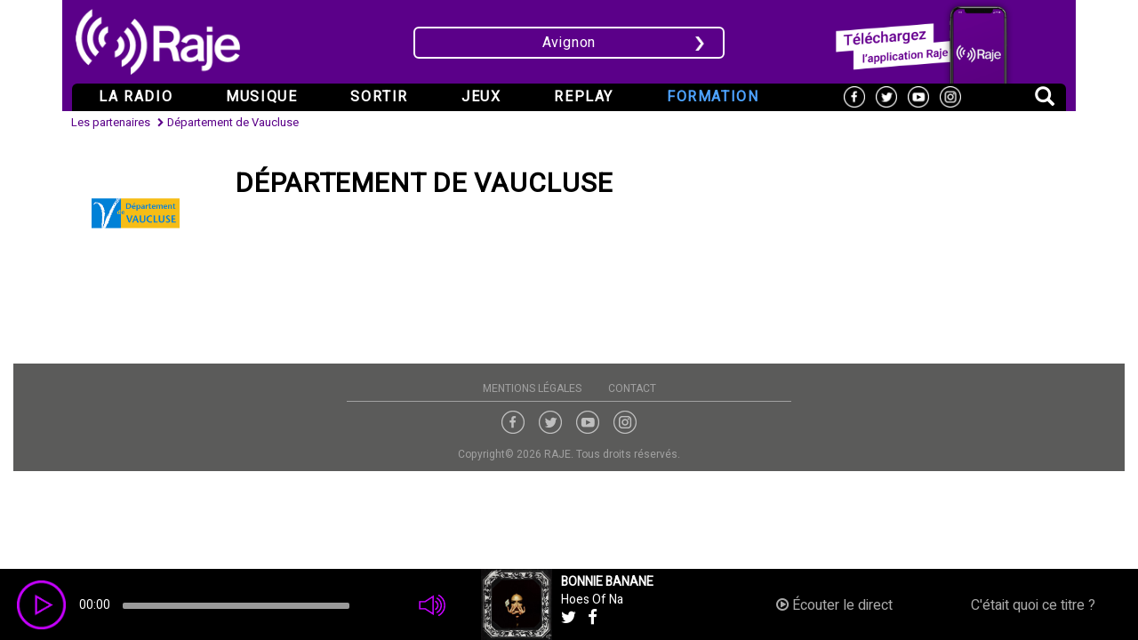

--- FILE ---
content_type: text/html; charset=UTF-8
request_url: https://raje.fr/partenaires/departement-de-vaucluse
body_size: 5409
content:
<!DOCTYPE html>
<html>
    <head>
    
    	
        <script>(function(i,s,o,g,r,a,m){i['GoogleAnalyticsObject']=r;i[r]=i[r]||function(){(i[r].q=i[r].q||[]).push(arguments)},i[r].l=1*new Date();a=s.createElement(o),m=s.getElementsByTagName(o)[0];a.async=1;a.src=g;m.parentNode.insertBefore(a,m)})(window,document,'script','//www.google-analytics.com/analytics.js','ga');ga('create','UA-1724397-20','auto');ga('send','pageview');</script>    	
        
    
        <meta charset="UTF-8"/>
        <title>Département de Vaucluse - Catégorie partenaires Institutionnels</title>
	        <meta charset="UTF-8"/>
    <meta name="viewport" content="width=device-width, initial-scale=1">
    <meta name="description" content=""/>
    <meta name="mymenu" content="grid"/>
    <link href="/css/bootstrap.min.css" rel="stylesheet" media="screen"/>
    <link href="/css/font-awesome.min.css" rel="stylesheet" media="screen"/>
    <link href="https://ajax.googleapis.com/ajax/libs/jqueryui/1.12.1/themes/smoothness/jquery-ui.min.css" rel="stylesheet" media="screen"/>
    <link href="/css/utils.css?v=20200611b" rel="stylesheet" media="screen"/>
    <link rel="stylesheet" href="https://cdnjs.cloudflare.com/ajax/libs/bootstrap-select/1.12.2/css/bootstrap-select.min.css">
    <link href="/css/player.css?v=20200611b" rel="stylesheet" media="screen"/>
    <link href="https://cdnjs.cloudflare.com/ajax/libs/animate.css/3.5.2/animate.min.css" rel="stylesheet" media="screen"/>
    <link href="/css/style.css?v=20200611b" rel="stylesheet" media="screen"/>
    <link href="/css/custom.css?v=20260122182531" rel="stylesheet" media="screen"/>
    
    
    <!--[if lt IE 9]>
    <script src="https://oss.maxcdn.com/libs/html5shiv/3.7.0/html5shiv.js"></script>
    <script src="https://oss.maxcdn.com/libs/respond.js/1.4.2/respond.min.js"></script>
    <![endif]-->   
    

    
	            <link rel="apple-touch-icon" sizes="180x180" href="/apple-touch-icon.png">
        <link rel="icon" type="image/png" sizes="32x32" href="/favicon-32x32.png">
        <link rel="icon" type="image/png" sizes="16x16" href="/favicon-16x16.png">
        <link rel="manifest" href="/manifest.json">
        <link rel="mask-icon" href="/safari-pinned-tab.svg" color="#5bbad5">
        <meta name="theme-color" content="#ffffff">
        <meta property="og:locale" content="fr_FR"/>
        <meta property="og:site_name" content="RAJE"/>
    </head>
    <body class="user">
        


	

	

	<div class="container-fluid pub-habillage-container">
        <div id="pub-habillage">
        	    	</div>
	
	<div id="container-pub-header">
    		<div class="container">
	
		
    		<div class="row">
    	    
        		        		
        		    			
    		</div>
    		
    	
    	</div>
        </div>
    
	<div id="nav" class="container">

	
		<header class="clear">
			
    			<nav class="navbar" role="navigation">
        			<div class="navbar-container">
        			
        			
        				<div class="navbar-header">		
        				
        					<div class="col-md-4 col-sm-4 logo-container">
            					<a href="/" title="Accueil RAJE">
            						<img src="/img/raje-logo.png" alt="Logo RAJE" class="responsive"/>
            					</a>
        					</div>	
        					
        					<div class="col-md-4 col-sm-4 txt-center">
            					<a href="#" class="toggle-locale">
                                         	
                                    Avignon					
              					</a>
        					</div>	
        					
        					<div class="col-md-4 col-sm-4 txt-right hidden-xs">
        					
        						<a href="https://itunes.apple.com/fr/app/raje/id996875594?mt=8" target="_blank" title="Application RAJE" class="appli no-reload">
        							<img src="/img/application-raje2.png" alt="Application RAJE"/>
        						</a>
        						
        					</div>	
        					
        					<button type="button" class="navbar-toggle" data-toggle="collapse" data-target="#myNavbar">
                            	<span class="sr-only">Navigation</span> Menu <i class="fa fa-bars"></i>
        					</button>
        					
        					
        					<div class="locale-selector">
        					
        						<div class="carousel slide" id="carousel-locales">
        						
        							<div class="carousel-inner">
        					
                						                						
                							            									            									<div class="item active">
            								                						
                						
                          						<div class="col-sm-4 fh fh-custom relative">
                          							<div class="myitem" data-value="3">
                          								<img src="/img/ondes2.png" width="30" height="25" class="pad-right-5 hidden-xs"/>
                          							    Avignon
                          							</div>
                          						</div>
                      					                						
                							                						
                						
                          						<div class="col-sm-4 fh fh-custom relative">
                          							<div class="myitem" data-value="6">
                          								<img src="/img/ondes2.png" width="30" height="25" class="pad-right-5 hidden-xs"/>
                          							    Nîmes
                          							</div>
                          						</div>
                      					                      					
                      					</div>
                      					
                  					</div>
                  					
                  					        						
        						</div>
        						
        						
        						        						<a class="close no-reload" title="Fermer"></a>
        						
        					
        					</div>
        					
        					
                        </div>
        				
        				<div class="collapse navbar-collapse" id="myNavbar">
                  			<ul class="nav navbar-nav">
                  				
                    			<li class="dropdown dropdown-submenu grid">
                    				<a href="/grille" class="dropdown-toggle" data-toggle="dropdown">La radio</a>
                    				<ul class="dropdown-menu">
                    					<li>
                    						<a href="/grille">La grille</a>
                    					</li>
                    					<li>
                    						<a href="/programmes">Les émissions</a>
                    					</li>
                    					<li>
                    						<a href="/qui-sommes-nous">L'équipe</a>
                    					</li>
                    					<li>
                    						<a href="/partenaires">Les partenaires</a>
                    					</li>
                    				</ul>
                    			</li> 
                    			                			 
    
                    			<li class="dropdown dropdown-submenu discover">
                    				                    				<a href="/articles" class="dropdown-toggle" data-toggle="dropdown">Musique</a>
                    				<ul class="dropdown-menu">
                    					                        					<li>                					
                        						<a href="/articles/infos-musique">Infos musique</a>
                        					</li>
                        				                        					<li>                					
                        						<a href="/articles/son-du-jour">Son du jour</a>
                        					</li>
                        				                        					<li>                					
                        						<a href="/articles/album-de-la-semaine">Album de la semaine</a>
                        					</li>
                        				                        					<li>                					
                        						<a href="/articles/societe">Société</a>
                        					</li>
                        				                        					<li>                					
                        						<a href="/articles/theatre-cinema">Théâtre, Cinéma</a>
                        					</li>
                        				                        				                        				<li>
                        					<a href="/talents-raje">Talents RAJE</a>
                        				</li>
                    				</ul>
                    			</li>  			
                    			
                    			
                    			<li class="dropdown dropdown-submenu agenda">
                    				<a href="/sortir">Sortir</a>        				
                    			</li>  		
                    			
                    			<li class="dropdown dropdown-submenu games">
                    				<a href="/jeux">Jeux</a>                    				                  				
                    			</li>  	
                    			
                    			
                    			<li class="dropdown dropdown-submenu replay megamenu">
                    				<a href="/podcasts" class="dropdown-toggle" data-toggle="dropdown">Replay</a>
                    				<ul class="dropdown-menu multi-column columns-3">
                    					
                    					<div class="row mg-top-10 hidden-xs">
                    					
                    						<div class="col-md-10 col-md-offset-1 col-sm-12">
                    						
                    						                        						                        							
                    						                        						
                    							                                					<div class="col-sm-3 col-sm-offset-0 txt-left bold no-upper overflow-hidden">                            						
                                						<a class="main" href="/podcast/golden-years-speciale-galibot-interview-et-playlist">
                                							<img class="responsive" src="https://raje.fr/media/cache/thumb1/uploads/images/podcasts/6972176894a35_FOERSTER  (20).jpg"/>
                                							<div class="bg-purple clear inline-block pad-left-10 pad-right-20 pad-top-5 txt-12">ÉMISSIONS</div>
                            				          			<div class="clear mg-top-10 title">Golden Years Spéciale GALIBOT / Interview et playlist</div>
                                						</a>                            						
                                					</div>
                                					                            					                            					
                            					                            						<div class="col-sm-3  txt-left bold no-upper overflow-hidden">
                            							<a class="main" href="/podcast/48e-edition-des-hivernales-evenement-incontournable-de-lhiver-a-avignon">
                            								<img class="responsive" src="https://raje.fr/media/cache/thumb1/uploads/images/podcasts/696f4540ee9c2_maxresdefault.jpg"/>
                            								<div class="bg-purple clear inline-block pad-left-10 pad-right-20 pad-top-5 txt-12">INTERVIEWS</div>
                        				           			<div class="clear mg-top-10 title">48e édition des Hivernales, événement incontournable de l&#039;hiver à Avignon</div>
                            							</a>                            						
                            						</div>
                            						                            					                            					
                        						                            						<div class="col-sm-3  txt-left bold no-upper overflow-hidden">
                            							<a class="main" href="/podcast/panorama-2025-culture-musiques-actuelles-et-pouvoir-local">
                            								<img class="responsive" src="https://raje.fr/media/cache/thumb1/uploads/images/podcasts/6925afccd1c71_bandeau panorama.png"/>
                            								<div class="bg-purple clear inline-block pad-left-10 pad-right-20 pad-top-5 txt-12">CHRONIQUES</div>
                        				           			<div class="clear mg-top-10 title">PanoraMA 2025 - Culture, Musiques Actuelles et Pouvoir Local</div>
                            							</a>                            						
                            						</div>
                            						                            					                            					
                            					                            						<div class="col-sm-3  txt-left bold no-upper overflow-hidden">
                            							<a class="main" href="/podcast/le-festival-les-suds-a-arles-fete-ses-30-ans">
                            								<img class="responsive" src="https://raje.fr/media/cache/thumb1/uploads/images/podcasts/685819bf180b2_RAJE Les Suds Carré.jpeg"/>
                            								<div class="bg-purple clear inline-block pad-left-10 pad-right-20 pad-top-5 txt-12">ÉVÈNEMENTS</div>
                        				           			<div class="clear mg-top-10 title">Le festival Les Suds à Arles fête ses 30 ans</div>
                            							</a>                            						
                            						</div>
                        					                            					    
                        					</div>
                        					
                    					</div>
                    					
                    					<div class="row row2 hidden-xs">
                    					
                    						<div class="col-md-8 col-md-offset-2 col-sm-12">
                    						
                    						
                    							                    						                        							
                    						                            					
                            					                                					<div class="col-sm-3 col-sm-offset-0">
                                						<a href="/podcasts/emission" title="Podcasts Émissions">Émissions</a>
                                					</div>
                                					                            					                            					
                            					                                					<div class="col-sm-3 ">
                                						<a href="/podcasts/interview" title="Podcasts Interviews">Interviews</a>
                                					</div>
                                					                            					                            					
                            					                                					<div class="col-sm-3 ">
                                						<a href="/podcasts/chronique" title="Podcasts Chroniques">Chroniques</a>
                                					</div>
                                					                            					                            					
                        					                                    					<div class="col-sm-3 ">
                                						<a href="/podcasts/evenement" title="Podcasts Évènements">Évènements</a>
                                					</div>
                                					                            					                            					
                        					</div>
                    					</div>
                    					
                    					<li class="visible-xs">
                    						<a href="/podcasts/emission" title="Podcasts Émissions">Émissions</a>
                    					</li>
                    					<li class="visible-xs">
                    						<a href="/podcasts/interview" title="Podcasts Interviews">Interviews</a>
                    					</li>
                    					<li class="visible-xs">
                    						<a href="/podcasts/chronique" title="Podcasts Chroniques">Chroniques</a>
                    					</li>
                    					<li class="visible-xs">
                    						<a href="/podcasts/evenement" title="Podcasts Évènements">Évènements</a>
                    					</li>
                        				
                    				</ul>
                    			</li>  		
                    			
                    				
                    			<li class="dropdown dropdown-submenu formation">
                    				<a href="/formations" class="dropdown-toggle" data-toggle="dropdown">Formation</a>
                    				<ul class="dropdown-menu">
                    					<li>
                    						<a href="/formations">Nos offres</a>
                    					</li>
                    					<li>
                    						<a href="/formations#realisations">Nos réalisations</a>
                    					</li>
                    					<li>
                    						<a href="/formations#formateurs">Les formateurs</a>
                    					</li>
                    					<li>
                    						<a href="/formations#contacts">Contact</a>
                    					</li>
                    				</ul>
                    			</li>
                    			
                    			
                    			<li class="appli-container">
                    				<a href="https://itunes.apple.com/fr/app/raje/id996875594?mt=8" target="_blank" title="Application RAJE" class="appli no-reload">
                    					Application RAJE
                    				</a>
                    			</li>
                    			
                    			
                    			<li class="small-social visible-xs clear">
                    				<ul class="social no-mg-left">
                    					<li>
                            				<a href="https://www.facebook.com/RAJEradio" target="_blank" class="no-reload" title="Page Facebook de RAJE">
                            					<img src="/img/facebook.png" alt="Logo Facebook"/>
                            				</a>
                            			</li>
                            			<li>
                            				<a href="https://twitter.com/RajeRadio" target="_blank" class="no-reload" title="Compte Twitter de RAJE">
        										<img src="/img/twitter.png" alt="Logo Twitter"/>
        									</a>
                            			</li>
                            			<li>
                            				<a href="https://www.youtube.com/channel/UC1HWibQ8Gm9ukX5r-JjlkZg" target="_blank" class="no-reload" title="Chaîne Youtube de RAJE">
                            					<img src="/img/youtube.png" alt="Logo YouTube"/>
                            				</a>
                            			</li>
                            			<li>
                            				<a href="https://www.instagram.com/rajeradio/" target="_blank" class="no-reload" title="Instagram de RAJE">
                            					<img src="/img/instagram.png" alt="Logo Instagram"/>
                            				</a>
                            			</li>                      			
                        			</ul>
                    			</li>
                    			
                    			
                    			
                    			<li class="small-social">
                    				<ul class="social">
                    					<li>
                            				<a href="https://www.facebook.com/RAJEradio" target="_blank" class="no-reload" title="Page Facebook de RAJE">
                            					<img src="/img/facebook.png" alt="Logo Facebook"/>
                            				</a>
                            			</li>
                            			<li>
                            				<a href="https://twitter.com/RajeRadio" target="_blank" class="no-reload" title="Compte Twitter de RAJE">
        										<img src="/img/twitter.png" alt="Logo Twitter"/>
        									</a>
                            			</li>
                            			<li>
                            				<a href="https://www.youtube.com/channel/UC1HWibQ8Gm9ukX5r-JjlkZg" target="_blank" class="no-reload" title="Chaîne Youtube de RAJE">
                            					<img src="/img/youtube.png" alt="Logo YouTube"/>
                            				</a>
                            			</li>     
                            			<li>
                            				<a href="https://www.instagram.com/rajeradio/" target="_blank" class="no-reload" title="Instagram de RAJE">
                            					<img src="/img/instagram.png" alt="Logo Instagram"/>
                            				</a>
                            			</li>               			
                        			</ul>
                    			</li>
                    			
                    			<li class="dropdown float-right search-container">
                    				<a href="#" class="dropdown-toggle toggle-search" data-toggle="dropdown"><i class="glyphicon glyphicon-search"></i></a>
                    				<ul class="dropdown-menu bg-black">
                                        <form class="form-inline search">
                             				<input autocomplete="off" placeholder="Rechercher..." name="q" type="text">
                             				<button type="submit" class="btn btn-default mg-top-0 mg-bottom-0"><i class="glyphicon glyphicon-search"></i></button>
                                        </form>
    								</ul>
                    			</li>
                    			
                    			<div class="small-logo">
                        			<a href="/">
										<img src="/img/ondes-raje3.png" class="responsive" alt="Ondes radio RAJE"/>
									</a>
                        		</div>
                    		</ul>
                    		
                    		                    	</div>
                    	            		
        			</div>
    			</nav>
			
			</header>
		</div>
	
		
	    

    <div id="main-content">
    
    	    
        
<div class="container">

	<ul class="ariane" itemscope itemtype="http://schema.org/BreadcrumbList"><li itemprop="itemListElement" itemscope itemtype="http://schema.org/ListItem"><a itemprop="item" href="/partenaires"><span itemprop="name">Les partenaires</span><meta itemprop="position" content="1"/></a></li><li itemprop="itemListElement" itemscope itemtype="http://schema.org/ListItem" class="active"><a itemprop="item" href="/partenaires/departement-de-vaucluse"><span itemprop="name">Département de Vaucluse</span><meta itemprop="position" content="2"/></a></li></ul>	

	<div class="row">
	
		<div class="col-sm-8">
		
			<div class="row">
			
				<div class="col-sm-3">
				
					<img src="https://raje.fr/media/cache/mycache/uploads/images/partenaires/613ba4a38f4ac_département vaucluse.png" class="responsive" alt="Département de Vaucluse"/>
				
				</div>
			
				
				<div class="col-sm-9">
				
					<h1 class="mg-bottom-10">Département de Vaucluse</h1>
					
				</div>
			
			</div>
		
			    			
    			
		</div>
	
	</div>
		
</div>

        
    </div>

	
    
        
    
<footer>

	
	<div class="row reorder">

    	 <div class="col-md-5 col-sm-6 reorder-col-1 no-pad-right">
        	 <audio id="main-player" preaload="metadata" controls volume="1">
        	  <source src="https://rajeavignon.ice.infomaniak.ch/rajeavignon-128.mp3" type="audio/mpeg">
        	  Il est temps d'utiliser <a href="https://www.mozilla.org/fr/firefox/" class="no-reload" target="_blank" title="Télécharger Firefox" rel="nofollow">un navigateur web plus récent</a>.
        	</audio>
    	</div>
    	
    	<div class="col-md-3 col-sm-6 reorder-col-2 no-pad-left no-pad-right pad-xs-lr-15">    		
    	    <div class="covers">
    	    	<div class="others"></div>
    	    	<div class="current"></div>    	    
    	    </div>
    	</div>
    	
    	<div class="col-md-2 col-sm-4 col-xs-6 reorder-col-3 col-live">
    		<div class="live">
    			<a href="#" data-url="https://rajeavignon.ice.infomaniak.ch/rajeavignon-128.mp3" data-target="main-player" data-context="live"><i class="fa fa-play-circle-o"></i> Écouter le direct</a>
    		</div>
    	</div>
    	
    	<div class="col-md-2 col-sm-4 col-xs-6 reorder-col-4">
    		<div class="history">
    			<a href="/cetait-quoi-ce-titre">C'était quoi ce titre ?</a> 
    		</div>		
    	</div>
    	
    	
	</div>
</footer>

<div id="bottom">
	<div class="clear related">
		<ul class="no-pad-left">
			<li>
				<a href="/mentions-legales" class="upper">Mentions légales</a>
			</li>
						<li>
				<a href="/contact" class="upper">Contact</a>
			</li>
		</ul>
	</div>
	
	<hr/>
	
	<div class="clear txt-center">
		<ul class="social no-pad-left">
			<li>
				<a href="https://www.facebook.com/RAJEradio" target="_blank" class="no-reload" title="Page Facebook de RAJE">
					<img src="/img/facebook.png" width="26" height="26" alt="Logo Facebook"/>
				</a>
			</li>
			<li>
				<a href="https://twitter.com/RajeRadio" target="_blank" class="no-reload" title="Compte Twitter de RAJE">
					<img src="/img/twitter.png" width="26" height="26" alt="Logo Twitter"/>
				</a>
			</li>
			<li>
				<a href="https://www.youtube.com/channel/UC1HWibQ8Gm9ukX5r-JjlkZg" target="_blank" class="no-reload" title="Chaîne Youtube de RAJE">
					<img src="/img/youtube.png" width="26" height="26" alt="Logo YouTube"/>
				</a>
			</li>	
			<li>
				<a href="https://www.instagram.com/rajeradio/" target="_blank" class="no-reload" title="Intagram de RAJE">
					<img src="/img/instagram.png" width="26" height="26" alt="Logo Instagram"/>
				</a>
			</li>		
		</ul>
		</div>
	
	<div class="clear txt-center">
	
				<span class="block clear pad-bottom-10">Copyright&copy; 2026 RAJE. Tous droits réservés.</span>
	
	</div>
</div>

    
    
    	
    <div id="modal-empty" class="modal fade">
	<div class="modal-dialog">
    	<div class="modal-content">
			<div class="modal-body wj-modal-body wj-clear">
    			<button type="button" class="close" data-dismiss="modal">&times;</button>
    			<span class="message"></span>    			
			</div>
    	</div>
    </div>
</div>
    
    <script src="https://ajax.googleapis.com/ajax/libs/jquery/1.11.0/jquery.min.js"></script>
    <script src="https://ajax.googleapis.com/ajax/libs/jqueryui/1.12.1/jquery-ui.min.js"></script>
    <script src="/js/jquery.ui.datepicker-fr.js"></script>
    <script src="/js/bootstrap.min.js"></script>
    <script src="/bundles/fosjsrouting/js/router.js.pagespeed.jm.pRppaN6_Fr.js"></script>
	<script src="/js/routing?callback=fos.Router.setData"></script>
	<script src="https://cdnjs.cloudflare.com/ajax/libs/bootstrap-select/1.12.2/js/bootstrap-select.min.js"></script>
	<script src="/js/scrolla.jquery.js"></script>    
	<script src="/js/audioplayer.min.js"></script>
    <script src="/js/script.js?v=20200611b"></script>
    
		
	<script>$(function(){$('.animate').scrolla();$('.toggle-locale').click(function(){$('.locale-selector').toggleClass('active');});$('.locale-selector .close').click(function(){$('.locale-selector').toggleClass('active');});$('#carousel-locales').carousel({interval:false});currentUrl=window.location.href;if(currentUrl.indexOf('?play')!=-1)$('.audioplayer-playpause a').trigger('click')});</script>
                
        <script type="text/javascript" src="//s7.addthis.com/js/300/addthis_widget.js?#pubid=ra-59a98fd4fea82ca7&async=1"></script>
       	<script>var addthis_share={url_transforms:{shorten:{twitter:'bitly'}},shorteners:{bitly:{}}};window.fbAsyncInit=function(){FB.init({appId:'286183411875582',xfbml:true,version:'v2.10'});FB.AppEvents.logPageView();};(function(d,s,id){var js,fjs=d.getElementsByTagName(s)[0];if(d.getElementById(id)){return;}js=d.createElement(s);js.id=id;js.src="//connect.facebook.net/fr_FR/sdk.js";fjs.parentNode.insertBefore(js,fjs);}(document,'script','facebook-jssdk'));</script>
    </body>
</html>


--- FILE ---
content_type: text/html; charset=UTF-8
request_url: https://raje.fr/refresh_covers?force=1
body_size: 600
content:
<div class="covers-others">
	        <div class="last">
        	<span class="pad-left-10">A l'instant</span><br/>
        	<img src="https://is1-ssl.mzstatic.com/image/thumb/Music122/v4/96/7f/e3/967fe339-ade6-2710-e0a1-ea275ef02a4c/196589306791.jpg/256x256bb.jpg" alt="ROSALÍA &amp; YAHRITZA Y SU ESENCIA - LA PERLA" class="hidden-xs"/>
        	<b>ROSALÍA &amp; YAHRITZA Y SU ESENCIA</b><br class="hidden-xs"/><span class="visible-xs">&nbsp;-&nbsp;</span>
            LA PERLA        
        </div>
        
        <div class="clear sep"></div>
        
            <div class="next">
        	<span class="pad-left-10">A suivre</span><br/>
        	<img src="/img/ondes-raje.png" alt="JOSE FELICIANO - I can&#039;t get no satisfaction (The Rolling Stones)" class="hidden-xs"/>
        	<b>JOSE FELICIANO</b><br class="hidden-xs"/><span class="visible-xs">&nbsp;-&nbsp;</span>
        	I can&#039;t get no satisfaction (The Rolling Stones)
        </div>
        
        <div class="clear sep"></div>
	</div>

<div class="covers-current">
	    	<img src="https://is1-ssl.mzstatic.com/image/thumb/Music221/v4/af/23/88/af23882f-5afa-81b9-0478-31cb7407340f/3663729292797_cover.jpg/256x256bb.jpg" class="hidden-xs"/>
    	<div class="pad-top-5">
            <b>BONNIE BANANE</b><br class="hidden-xs"/><span class="visible-xs">&nbsp;-&nbsp;</span>
        	Hoes Of Na
        	<br class="hidden-xs"/><span class="visible-xs">&nbsp;&nbsp;</span>
        	<a href="#" class="no-reload share-playing share-playing-twitter" title="Partager ce titre sur Twitter" data-artist="BONNIE BANANE" data-title="Hoes Of Na">
        		<i class="fa fa-twitter fa-lg"></i>
        	</a>
        	<a href="#" class="no-reload share-playing share-playing-facebook" title="Partager ce titre sur Facebook" data-artist="BONNIE BANANE" data-title="Hoes Of Na">
        		<i class="fa fa-facebook fa-lg"></i>
        	</a>
        </div>
	</div>



--- FILE ---
content_type: text/css
request_url: https://raje.fr/css/utils.css?v=20200611b
body_size: 2419
content:
/* UTILS */
.clear{clear:both}
.relative{position:relative}
.txt-left{text-align:left !important}
.txt-center{text-align:center !important}
.txt-right{text-align:right !important}
.txt-justify{text-align:justify !important}
.txt-shadow{text-shadow: 1px 1px #666666}
.txt-shadow .fa{text-shadow:none}
.txt-sm{font-size:0.9em}
.upper{text-transform:uppercase !important}
.no-upper{text-transform:none !important}
.no-pad{padding:0 !important}
.no-pad-left{padding-left:0 !important}
.no-pad-right{padding-right:0 !important}
.no-mg{margin:0 !important}
.no-mg-top{margin-top:0 !important}
.no-mg-bottom{margin-bottom:0 !important}
.no-mg-left{margin-left:0 !important}
.no-mg-right{margin-right:0 !important}
.float-left{float:left !important}
.float-right{float:right !important}
.float-none{float:none !important}
.pad-top-5{padding-top:5px !important}
.pad-top-10{padding-top:10px !important}
.pad-top-20{padding-top:20px !important}
.pad-top-30{padding-top:30px !important}
.pad-top-60{padding-top:60px !important}
.pad-top-80{padding-top:80px !important}
.pad-bottom-5{padding-bottom:5px !important}
.pad-bottom-10{padding-bottom:10px !important}
.pad-bottom-20{padding-bottom:20px !important}
.pad-bottom-30{padding-bottom:30px !important}
.pad-left-5{padding-left:5px !important}
.pad-left-8{padding-left:8px !important}
.pad-left-10{padding-left:10px !important}
.pad-left-15{padding-left:15px !important}
.pad-left-25{padding-left:25px !important}
.pad-right-5{padding-right:5px !important}
.pad-right-8{padding-right:8px !important}
.pad-right-10{padding-right:10px !important}
.pad-right-15{padding-right:15px !important}
.pad-right-20{padding-right:20px !important}
.pad-right-25{padding-right:25px !important}
.pad-xs-lr-15
.mg-top-3{margin-top:3px !important}
.mg-top-6{margin-top:6px !important}
.mg-top-10{margin-top:10px !important}
.mg-top-15{margin-top:15px !important}
.mg-top-20{margin-top:20px !important}
.mg-top-25{margin-top:25px !important}
.mg-top-30{margin-top:30px !important}
.mg-top-40{margin-top:40px !important}
.mg-top-50{margin-top:50px !important}
.mg-top-60{margin-top:60px !important}
.mg-top-80{margin-top:80px !important}
.mg-left-15{margin-left:15px !important}
.mg-left-20{margin-left:20px !important}
.mg-right-10{margin-right:10px !important}
.mg-right-15{margin-right:15px !important}
.mg-bottom-3{margin-bottom:3px !important}
.mg-bottom-5{margin-bottom:5px !important}
.mg-bottom-6{margin-bottom:6px !important}
.mg-bottom-10{margin-bottom:10px !important}
.mg-bottom-15{margin-bottom:15px !important}
.mg-bottom-20{margin-bottom:20px !important}
.mg-bottom-30{margin-bottom:30px !important}
.mg-bottom-50{margin-bottom:50px !important}
@media screen and (max-width:767px){.pad-xs-lr-15{padding-left:15px!important;padding-right:15px!important}}
.half-width{float:left;width:50%}
.third-width{float:left;width:33%;margin-bottom:20px}
.bg-trans{background:transparent !important}
.pos-rel{position:relative}
.pos-abs{position:absolute}
.txt-12{font-size:12px}
.txt-13{font-size:13px}
.txt-14{font-size:14px !important}
.txt-15{font-size:15px}
.txt-16{font-size:16px !important}
.txt-18{font-size:18px}
.txt-19{font-size:19px}
.txt-20{font-size:20px}
.txt-22{font-size:22px}
.txt-24{font-size:24px}
.txt-26{font-size:26px}
.txt-30{font-size:30px}
.txt-40{font-size:40px}
.line-h-20{line-height:20px !important}
.block{display:block}
.inline-block{display:inline-block !important}
.table-cell{display:table-cell !important}
.fifth{width:20%;float:left}
@media screen and (max-width:600px){.fifth{width:33%}}
@media screen and (max-width:400px){.fifth{width:100%}}
.seventh{width:14%;float:left}
@media screen and (max-width:992px){.seventh{width:33%}}
@media screen and (max-width:600px){.seventh{width:33%}}
@media screen and (max-width:400px){.seventh{width:50%}}
.regular{font-weight:400}
.medium{font-weight:500}
.semi-bold{font-weight:600}
.bold{font-weight:700}
.smaller{font-size:12px}
.bigger{font-size:1.2em}
.btn-sm i{color:#FFF;position:absolute;right:5px;top:9px;font-weight:normal}
a.under{text-decoration:underline !important}
a.under_hover:hover{text-decoration:underline !important}
.no_under_hover:hover{text-decoration:none !important}
.no-under{text-decoration:none !important}
.border{border-width:1px;border-style:solid}
.border-white{border: 1px solid #FFFFFF !important}
.no-border{border:0 !important}
.bg-white{background:#FFFFFF !important}
.bg-black{background:#000000 !important}
.no-bg{background:transparent !important}
.no-radius{border-radius:0 !important}
.fw{width:100% !important}
.fh{height:100% !important}
@media screen and (max-width:767px){
	.fh-custom{height:30px !important}
}
.no-shadow{-webkit-box-shadow:none !important;box-shadow:none !important}
.fixed{position:fixed}
.h-auto{height:auto !important}
.rounded{border-radius:4px}
.rounded-lg{border-radius:8px}
.overflow-hidden{overflow:hidden}
.v-middle{vertical-align:middle!important}
.no-letter-sp{letter-spacing:0 !important}
.letter-sp-xs{letter-spacing:0.05em}
img-container.height-medium{height:150px}
@media screen and (min-width:768px) and (max-width:992px) {
	img-container.height-medium{height:120px}
}


.border:hover{text-decoration:none}
.border-white:hover{background:#FFFFFF;color:#000000}

img.responsive{max-width:100%}


.fa.circled{width:30px;height:30px;border:1px solid #000;border-radius:50%}


/* reverse captcha */
.form-control.rc, .form-group.rc{display:none !important}


.alert{position:absolute;width:100%;z-index:99;background:rgba(0,0,0,0.5);color:#FFF;margin-bottom:10px;border-radius:0;text-align:center;font-size:16px}
.alert a{text-decoration:underline;color:#FFF}
.alert a[data-dismiss="alert"]{text-decoration:none}
.alert-error{background:rgba(185, 61, 46, 0.9)}
.alert-success{background:rgba(83, 135, 51, 0.8)}
.alert-close{font-size:20px}

/* TRICK FOR COLS SAME HEIGHT */

@media only screen and (min-width : 768px) {
  .is-table-row {
    display: table;
  }
  .is-table-row [class*="col-"] {
    float: none;
    display: table-cell;
    vertical-align: top;
  }
}

.is-table-row .box {
  background: none;
  /*position: static;*/
}

/* END TRICK FORM COLS SAME HEIGHT */



/* TRICK FOR 5 COLS IN A ROW */

.col-xs-5ths,
.col-sm-5ths,
.col-md-5ths,
.col-lg-5ths {
    position: relative;
    min-height: 1px;
    padding-right: 15px;
    padding-left: 15px;
}

.col-xs-5ths {
    width: 20%;
    float: left;
}

@media (min-width: 768px) {
    .col-sm-5ths {
        width: 20%;
        float: left;
    }
}

@media (min-width: 992px) {
    .col-md-5ths {
        width: 20%;
        float: left;
    }
}

@media (min-width: 1200px) {
    .col-lg-5ths {
        width: 20%;
        float: left;
    }
}

/* END TRICK FOR 5 COLS IN A ROW */


/* TRICK FOR 7 COLS IN A ROW */

.col-xs-7ths,
.col-sm-7ths,
.col-md-7ths,
.col-lg-7ths {
    position: relative;
    min-height: 1px;
    padding-right: 15px;
    padding-left: 15px;
}

.col-xs-7ths {
    width: 14%;
    float: left;
}

@media (min-width: 768px) {
    .col-sm-7ths {
        width: 14%;
        float: left;
    }
}

@media (min-width: 992px) {
    .col-md-7ths {
        width: 20%;
        float: left;
    }
}

@media (min-width: 1200px) {
    .col-lg-7ths {
        width: 20%;
        float: left;
    }
}

/* END TRICK FOR 7 COLS IN A ROW */


.pac-logo::after{background:none!important;height:0}


.withTxtHover{position:relative}
.withTxtHover .txtHover{position:absolute;width:100%;height:100%;bottom:0;left:0;display:none;text-align:center;overflow:hidden}

.withTxtHover img{
	opacity: 1;
	
-webkit-transition: opacity .1s ease-in-out;
  -moz-transition: opacity .1s ease-in-out;
  -ms-transition: opacity .1s ease-in-out;
  -o-transition: opacity .1s ease-in-out;
  transition: opacity .1s ease-in-out;
  
  -webkit-filter: blur(0px); -moz-filter: blur(0px);
-o-filter: blur(0px); -ms-filter: blur(0px); 
filter: url(#blur); filter: blur(0px);  filter:progid:DXImageTransform.Microsoft.Blur(PixelRadius='0');
  
  -webkit-transition: .1s -webkit-filter linear;
-moz-transition: .1s -moz-filter linear;
-o-transition: .1s -o-filter linear;
transition: .1s filter linear;
  
  }
.withTxtHover:hover img{filter: blur(2px);-webkit-filter: blur(2px);opacity:0.7}

.withTxtHover:hover .txtHover{display:block;}




.withTxtIncluded{position:relative}
.withTxtIncluded .txtIncluded{position:absolute;width:100%;height:100%;bottom:0;left:0;text-align:left;overflow:hidden;color:#FFFFFF}
.withTxtIncluded .txtIncluded h2,.withTxtIncluded .txtIncluded .location{font-size:15px;text-align:left;margin-bottom:0}
.withTxtIncluded .txtIncluded .article-title{font-size:40px;line-height:50px;color:inherit;text-align:left;font-weight:600;font-family:'Heebo',sans-serif}
.withTxtIncluded .txtIncluded .date{text-align:left;font-size:12px;font-weight:600;font-family:'Heebo',sans-serif}

.item.article.highlight .withTxtIncluded .txtIncluded h2{margin-top:0;margin-bottom:5px;letter-spacing:.05em}

/*.withTxtIncluded img{
	filter: brightness(40%) contrast(60%);
	-webkit-filter: brightness(40%) contrast(60%);
}*/

.withTxtIncluded.with-full-bg-purple img{
	filter: grayscale(100%);
	-webkit-filter: grayscale(100%);
}





/* CENTER VERTICALLY TEXT IN DIV */
.centered-content-container{position:absolute;height:100%;width:100%;display:table}
.centered-content-container .content{display:table-cell;vertical-align:middle;text-align:center}



/* REORDER COLUMNS */
@media (max-width: 768px) {
  .row.reorder {
    display: flex;
    display: -ms-flex;
    flex-direction: column;
  }
  .row.reorder .reorder-col-1{order:2}
  .row.reorder .reorder-col-2{order:1}
  .row.reorder .reorder-col-3{order:3}
  .row.reorder .reorder-col-4{order:4}
}


/* SVG FILTERS */
.defs-only{position:absolute;height:0;width:0;overflow:none;left:-100%}


.col-sm-offset-1-5{margin-left:12.5%}
.col-sm-offset-4-5{margin-left:38%}

--- FILE ---
content_type: text/css
request_url: https://raje.fr/css/player.css?v=20200611b
body_size: 1111
content:
/* PLAYER */

.audioplayer{height:4.5em;color:#fff;text-shadow:1px 1px 0 #000;position:relative;z-index:1;background:#000000}
/* mini mode (fallback) */
.audioplayer-mini{width:2.5em;margin:0 auto}
.audioplayer > div{position:absolute}
/* play/pause button */
.audioplayer-playpause{width:4.5em;height:100%;ext-align:left;cursor:pointer;z-index:2;top:0;left:0}
.audioplayer-mini .audioplayer-playpause{width:100%}
.audioplayer-playpause a{display:block}
.audioplayer-stopped .audioplayer-playpause a,.audioplayer-playing .audioplayer-playpause a{width:55px;height:55px;content:'';position:relative;top:3px;left:6px}
.audioplayer-stopped .audioplayer-playpause a::after{content:"";display:inline-block;width:100%;height:100%;position:absolute;top:0;left:0;background:url('/img/play5.png') no-repeat;background-size:contain}
.audioplayer-stopped .audioplayer-playpause a:hover::after{background-image:url('/img/play6.png')}
.audioplayer-playing .audioplayer-playpause a::after{content:"";display:inline-block;width:100%;height:100%;position:absolute;background-image:url('/img/pause2.png');background-size:contain}
/* timers */
.audioplayer-time{width:4.375em;height:100%;line-height:4.375em;text-align:center;z-index:2;top:0}
.audioplayer-time-current{left:4.5em}
.audioplayer-time-duration{right:4.5em;display:none}
.audioplayer-novolume .audioplayer-time-duration{border-right:0;right:0}
/* progress bar of loaded/played */
.audioplayer-bar{height:0.475em;background-color:#999999;cursor:pointer;z-index:1;top:50%;right:8.875em;left:8.875em;margin-top:-0.238em;border-radius:2px}
.audioplayer-novolume .audioplayer-bar{right:4.375em}
.audioplayer-bar div{width:0;height:100%;position:absolute;left:0;top:0}
.audioplayer-bar-loaded{background-color:#333;z-index:1}
.audioplayer-bar-played{background:#FFFFFF;z-index:2}
/* volume button */
.audioplayer-volume{width:4.5em;height:100%;text-align:left;cursor:pointer;z-index:2;top:0;right:0}
.audioplayer-volume-button{width:100%;height:100%}
.audioplayer-volume-button a{width:100%;height:100%;display:block;position:relative;z-index:1;top:0;left:0}
.audioplayer-volume-button a::after{content:"";display:inline-block;width:30px;height:30px;position:absolute;top:16px;left:16px;background:url('/img/volume2-muted.png') no-repeat;background-size:contain}
.audioplayer:not(.audioplayer-muted) .audioplayer-volume-button a:after{content:"";background:url('/img/volume2.png') no-repeat;background-size:contain}
/* volume dropdown */
.audioplayer-volume-adjust{height:6.25em;cursor:default;position:absolute;left:0;right:-1px;top:-9999px;background:#333}
.audioplayer-volume:not(:hover) .audioplayer-volume-adjust{opacity:0}
.audioplayer-volume:hover .audioplayer-volume-adjust{top:auto;bottom:100%}
.audioplayer-volume-adjust > div{width:20%;height:80%;background-color:#999999;cursor:pointer;position:relative;z-index:1;margin:30% auto 0}
.audioplayer-volume-adjust div div{width:100%;height:100%;position:absolute;bottom:0;left:0;background:#FFFFFF}
.audioplayer-novolume .audioplayer-volume{display:none}
/* CSS3 decorations */
.audioplayer-volume-adjust{-webkit-box-shadow:-2px -2px 2px rgba( 0, 0, 0, .15 ), 2px -2px 2px rgba( 0, 0, 0, .15 );-moz-box-shadow:-2px -2px 2px rgba( 0, 0, 0, .15 ), 2px -2px 2px rgba( 0, 0, 0, .15 );box-shadow:-2px -2px 2px rgba( 0, 0, 0, .15 ), 2px -2px 2px rgba( 0, 0, 0, .15 )}
.audioplayer-volume-adjust > div{-webkit-box-shadow:-1px -1px 0 rgba( 0, 0, 0, .5 ), 1px 1px 0 rgba( 255, 255, 255, .1 );-moz-box-shadow:-1px -1px 0 rgba( 0, 0, 0, .5 ), 1px 1px 0 rgba( 255, 255, 255, .1 );box-shadow:-1px -1px 0 rgba( 0, 0, 0, .5 ), 1px 1px 0 rgba( 255, 255, 255, .1 )}
.audioplayer-volume-adjust div div,.audioplayer-bar.active .audioplayer-bar-played{-webkit-box-shadow:inset 0 0 5px rgba( 255, 255, 255, .5 );-moz-box-shadow:inset 0 0 5px rgba( 255, 255, 255, .5 );box-shadow:inset 0 0 5px rgba( 255, 255, 255, .5 )}
.audioplayer,.audioplayer-volume-adjust{background:#000000}
.audioplayer-bar .audioplayer-bar-played{background:#333333}
.audioplayer-bar.active .audioplayer-bar-played{background:-webkit-gradient( linear, left top, right top, from( #FFFFFF ), to( #C600FF ) );background:-webkit-linear-gradient( left, #FFFFFF, #C600FF );background:-moz-linear-gradient( left, #FFFFFF, #C600FF );background:-ms-radial-gradient( left, #FFFFFF, #C600FF );background:-o-linear-gradient( left, #FFFFFF, #C600FF );background:linear-gradient( to right, #FFFFFF, #C600FF )}
.audioplayer-volume-adjust div div{background:-webkit-gradient( linear, left bottom, left top, from( #FFFFFF ), to( #C600FF ) );background:-webkit-linear-gradient( bottom, #FFFFFF, #C600FF );background:-moz-linear-gradient( bottom, #FFFFFF, #C600FF );background:-ms-radial-gradient( bottom, #FFFFFF, #C600FF );background:-o-linear-gradient( bottom, #FFFFFF, #C600FF );background:linear-gradient( to top, #FFFFFF, #C600FF )}
.audioplayer-volume-adjust div{-webkit-border-radius:4px;-moz-border-radius:4px;border-radius:4px}
.audioplayer{-webkit-border-radius:2px;-moz-border-radius:2px;border-radius:2px}
.audioplayer-volume-adjust{-webkit-border-top-left-radius:2px;-webkit-border-top-right-radius:2px;-moz-border-radius-topleft:2px;-moz-border-radius-topright:2px;border-top-left-radius:2px;border-top-right-radius:2px}
.audioplayer *,.audioplayer *:before,.audioplayer *:after{-webkit-transition:color .25s ease, background-color .25s ease, opacity .5s ease;-moz-transition:color .25s ease, background-color .25s ease, opacity .5s ease;-ms-transition:color .25s ease, background-color .25s ease, opacity .5s ease;-o-transition:color .25s ease, background-color .25s ease, opacity .5s ease;transition:color .25s ease, background-color .25s ease, opacity .5s ease}


--- FILE ---
content_type: text/plain
request_url: https://www.google-analytics.com/j/collect?v=1&_v=j102&a=2029742513&t=pageview&_s=1&dl=https%3A%2F%2Fraje.fr%2Fpartenaires%2Fdepartement-de-vaucluse&ul=en-us%40posix&dt=D%C3%A9partement%20de%20Vaucluse%20-%20Cat%C3%A9gorie%20partenaires%20Institutionnels&sr=1280x720&vp=1280x720&_u=IEBAAEABAAAAACAAI~&jid=1143166424&gjid=1542066638&cid=2022473556.1769102732&tid=UA-1724397-20&_gid=1487268824.1769102732&_r=1&_slc=1&z=229531167
body_size: -448
content:
2,cG-FLLPJDNVM9

--- FILE ---
content_type: application/javascript
request_url: https://raje.fr/js/script.js?v=20200611b
body_size: 5570
content:
$(function() {
	
	$( 'audio#main-player' ).audioPlayer({
		classPrefix: 'audioplayer',
		strPlay: '',
		strPause: '',
		strVolume: ''
	});	
	
	$(document).on('click', 'a', function(e) {
		
		if( $(this).hasClass('ui-datepicker-prev') || $(this).hasClass('ui-datepicker-next')
			|| $(this).hasClass('sf-dump-ref') || $(this).hasClass('no-reload')
			|| $(this).hasClass('carousel-control') ) 
			return true;
		
		// Selectpicker
		if($(this).parents('.bootstrap-select').length)
			return true;
		
		// Link in text created in admin
		if($(this).parents('.admin-txt').length)
			return true;	
		
		// Social share
		if($(this).parents('.at-share-btn-elements').length)
			return true;
				
		// Alert flash
		if($(this).attr('data-dismiss') == 'alert')
			return true;
		
		if($(this).data('target') == 'main-player') {
			e.preventDefault();
			updatePodcast($(this))
			return false;
		}
		
		var href = $(this).attr('href');
		
		if(href == '#') return false;
		if(href.indexOf('mailto:') > -1 || href.indexOf('tel:') > -1) return true;
				
		if (typeof (history.pushState) != "undefined") {
		
			e.preventDefault();
			
			$('div#main-content').html('<div class="container pending main"><img src="/img/raje-black.png" /></div>');
			$('#bottom').hide();
			
			$.ajax({ 
				type: "GET",   
		         url: href,   
		         async: true,
		         success : function(text) {
		             response = text;
		             
		             var content = $(response).filter('#main-content').html();
		             var title = $(response).filter('title').text();
		             var mymenu = $(response).filter('meta[name=mymenu]').attr('content');
		             		             
		             $('div#main-content').html(content);		             
		             
		             $('#container-pub-header').html('');
		             
		             if($(response).filter('#body_habillage').text().length) {
		            	 $('body').css('background-image', $.trim($(response).filter('#body_habillage').text()))
		            	 $('body').attr('data-pub', 1)
		            	 if($('.pub-habillage-header').length) $('.pub-habillage-header').removeClass('inactive')
		            	 if($('.pub-habillage-left').length) $('.pub-habillage-left').removeClass('inactive')
		            	 if($('.pub-habillage-right').length) $('.pub-habillage-right').removeClass('inactive')
		            	 $('#pub-habillage').html($(response).filter('#pub-habillage').html());
		             }
		             else {
		            	 $('body').css('background-image', '')
		            	 $('body').attr('data-pub', 0)
		            	 if($('.pub-habillage-header').length) $('.pub-habillage-header').addClass('inactive')
		            	 if($('.pub-habillage-left').length) $('.pub-habillage-left').addClass('inactive')
		            	 if($('.pub-habillage-right').length) $('.pub-habillage-right').addClass('inactive')
		            	 $('#pub-habillage').html('');
		             }
		            	 
		             if($('#container-pub-header').length)
		            	 $('#container-pub-header').html($(response).filter('#container-pub-header').html());
		             
		             $('#bottom').show();
		             $('header .nav li').removeClass('active');
		             
		             ga('send', 'pageview', href);
		             		             
		             if(mymenu.length)
		            	 $('header .nav li.'+mymenu).addClass('active');
		             
		             if($('div#main-content').has(".addthis_inline_share_toolbox").length) {		            	 		            	 
			             addthis.init();
			             addthis.toolbox('.addthis_inline_share_toolbox');
			             try {
			            	 addthis.layers.refresh();
			             }
			             catch(error){}
		             }
		             
		             if($('div#main-content').has(".addthis_relatedposts_inline").length) {		            	 		            	 
			             addthis.init();
			             addthis.toolbox('.addthis_relatedposts_inline');
			             addthis.layers.refresh();
		             }
		             
		             // Go to anchor if needed
		             var posHash = href.indexOf('#');
		             if(posHash > -1) {
		             	var hash = href.substring(posHash);
		             	$('html, body').animate({
		                    scrollTop: $(hash).offset().top
		                }, 200);
		             }
		             
		             //window.history.pushState("object or string", "Title", href);
		             //window.history.pushState(null, null, href);
		             
		             
		             var obj = { Page: 'page', Url: href };
		            		             
		             history.pushState(obj, obj.Page, obj.Url);
		             document.title = title;
		             
		             //facebook comments
		             var isFacebook = $('div#main-content').find('.fb-comments');
		             
		             $('.animate').scrolla({'mobile':true, 'once':true}); 
		 			
		                          
		             if(isFacebook.length) {
		            	 var scriptText = 'FB.XFBML.parse();';
		                 var scriptNode = document.createElement('script');
		                 scriptNode.appendChild(document.createTextNode(scriptText));
		                 $('div#main-content').append(scriptNode); 
		                 FB.XFBML.parse();
		             }
		             
		             $('.selectPicker').selectpicker('refresh');
		            
		         },
		         error : function() {
		        	 
		        	 $.ajax({ 
		 				type: "GET",   
		 		         url: Routing.generate('error500'),   
		 		         async: false,
		 		         success : function(text) {
		 		             response = text;
		 		             
		 		             var content = $(response).filter('#main-content').html();
		 		             var title = $(response).filter('title').text();
		 		             
		 		             $('div#main-content').html(content);
		 		         }
		        	 });
		         }
			});
		}
		else {
			location.href = href;
		}		
	});
	
		
	window.onpopstate = function(e) {	

		if(e.state === null)
			return false;
						
		if (typeof (history.pushState) != "undefined") {
			href = location.pathname;
			
			$('div#main-content').html('<div class="container pending main"></div>');
			$('#bottom').hide();
			
			$.ajax({
				type: "GET",   
		         url: href,   
		         async: true,
		         success : function(text)
		         {
		             response = text;
		             
		             var content = $(response).filter('#main-content').html();
		             var title = $(response).filter('title').text();
		             var mymenu = $(response).filter('meta[name=mymenu]').attr('content');
		             
		             $('div#main-content').html(content);
		             $('#bottom').show();
		             $('header .nav li').removeClass('active');
		             
		             $('#container-pub-header').html('');
		             
		             if($(response).filter('#body_habillage').text().length) {
		            	 $('body').css('background-image', $.trim($(response).filter('#body_habillage').text()))
		            	 $('body').attr('data-pub', 1)
		            	 if($('.pub-habillage-header').length) $('.pub-habillage-header').removeClass('inactive')
		            	 if($('.pub-habillage-left').length) $('.pub-habillage-left').removeClass('inactive')
		            	 if($('.pub-habillage-right').length) $('.pub-habillage-right').removeClass('inactive')
		            	 $('#pub-habillage').html($(response).filter('#pub-habillage').html());
		             }
		             else {
		            	 $('body').css('background-image', '')
		            	 $('body').attr('data-pub', 0)
		            	 if($('.pub-habillage-header').length) $('.pub-habillage-header').addClass('inactive')
		            	 if($('.pub-habillage-left').length) $('.pub-habillage-left').addClass('inactive')
		            	 if($('.pub-habillage-right').length) $('.pub-habillage-right').addClass('inactive')
		            	 $('#pub-habillage').html('');
		             }
		            	 
		             if($('#container-pub-header').length)
		            	 $('#container-pub-header').html($(response).filter('#container-pub-header').html());
		             
		             
		             
		             if(mymenu.length)
		            	 $('header .nav li.'+mymenu).addClass('active');
		             
		             if($('div#main-content').has(".addthis_inline_share_toolbox").length) {
			             addthis.init();
			             addthis.toolbox('.addthis_inline_share_toolbox');
			             addthis.layers.refresh();
		             }
		             
		             if($('div#main-content').has(".addthis_relatedposts_inline").length) {		            	 		            	 
			             addthis.init();
			             addthis.toolbox('.addthis_relatedposts_inline');
			             addthis.layers.refresh();
		             }
		             		             
		             document.title = title;
		             
		             $('.animate').scrolla({'mobile':true, 'once':true}); 
			 			
		             
		             //facebook comments
		             var isFacebook = $('div#main-content').find('.fb-comments');
		             
		             if(isFacebook.length) {
		                 var scriptText = 'FB.XFBML.parse();';
		                 var scriptNode = document.createElement('script');
		                 scriptNode.appendChild(document.createTextNode(scriptText));
		                 $('div#main-content').append(scriptNode);                    
		             }
		             
		             $('.selectPicker').selectpicker('refresh');
		         }
			});
		}
	}	
	
	$(document).on('click', 'a.adv-click', function() {
	
		var id = $(this).attr('data-id');
		
		$.ajax({ 
			type: "GET",   
			url: Routing.generate('adv_click', { id: id }),   
			async: true
    	 });
	});
		
	var d = new Date();
	var year = d.getFullYear() - 18;
	d.setFullYear(year);
	
	$('body').on('focus', '.js-datepicker-birthday', function() {
		$(this).datepicker({
			changeYear: true,
	    	format: 'dd/mm/yy',
	    	yearRange: "-120:-16",
	    	defaultDate: d
		},
			$.datepicker.regional['fr']
		);
	});	
	
	
	$('body').on('focus', '.js-datepicker-history', function() {
		$(this).datepicker({
	    	format: 'dd/mm/yy',
	    	minDate: '-1M',
	        maxDate: '+0D',
		},
			$.datepicker.regional['fr']
		);
	});
		
	$('.selectPicker').selectpicker('refresh');
			
	/*$(document).on('change', '#select-locale', function(e) {
		
		$('div#main-content').html('<div class="container pending main"></div>');
		$('#bottom').hide();
		
		var select = $(this);
		var postUrl = Routing.generate('change_locale'); 
		var href = window.location.href;
		var currentUrl = window.location.href;
		
		console.log('rrr');
		
		$.post(postUrl, {locale: select.val()}, function() {	
			alert('rr');
			//location.reload();
			//window.location.href = currentUrl + '?play');
		});		
	});*/
	
	
	//Bouton switch panel
    $('.btn-toggle').click(function(){ 
        $('.'+$(this).attr('data-toggle')).hide();
        $($(this).attr('data-target')).show();
    });    
    
    $('body').on('submit', 'form.ajax', function(e) {
   	
    	e.preventDefault();
    	var form = $(this);
    	var postUrl = form.attr('action');    
    	
    	$('div#main-content').html('<div class="container pending main"></div>');
    	$('#bottom').hide();
    	
    	$.post(postUrl, form.serialize(), function(response) {		
    		
            var content = $(response).filter('#main-content').html();
            var title = $(response).filter('title').text();
            
            $('div#main-content').html(content);
            $('#bottom').show();            

            var obj = { Page: 'page', Url: href };
            history.pushState(obj, obj.Page, obj.Url);
            document.title = title;			
    	});
    });    
    
    $('body').on('submit', 'form.newsletter-subscribe', function(e) {
       	
    	e.preventDefault();
    	var form = $(this);
    	var postUrl = form.attr('action'); 
    	var button = $(form).find('input[type="submit"]');
		var buttonValue = button.val();
		button.val(' ... ').prop('disabled',true);
    	
    	$.post(postUrl, form.serialize(), function(response) {		
    		
    		button.val(buttonValue);
			button.prop('disabled', false);
    		$('#modal-empty .message').html(response);
			$('#modal-empty').modal();    		
    	});
    });
        
    $(document).on('click', 'a.scroll', function(e) {
    	
    	e.preventDefault();
    	
    	$('html, body').animate({
            scrollTop: $($(this).attr('href')).offset().top
        }, 200);
    });
    
    // Close navbar collapsed
    $(document).on('click','.navbar-collapse.in',function(e) {
        if( $(e.target).is('a') )
            $(this).collapse('hide');
    });
    
    
    // Ajax loading more elements
    $(document).on('click', '.more', function(e) {

		e.preventDefault();
		
		var elt = $(this);
		var href = elt.data('href');
		var offset = parseInt(elt.attr('data-offset'));
		var maxResults = parseInt($(document).find('.max-results').attr('data-value'));
		
		$.ajax({ 
			type: "GET",   
	         url: href + '?offset=' + offset,   
	         async: true,
	         success : function(text) {

	        	 var list = elt.closest('.list-container').find('.list');
	        	 list.append(text);
	        	 
	        	 elt.attr('data-offset', offset + maxResults);
	        	
	        	 if(elt.attr('data-total') <= elt.attr('data-offset'))
	        		 elt.hide();	        	 
	         }
		});
	});
    
    
    $(document).on('submit', 'form.search', function(e) {
		
		var form = $(this);
		var searchQuery = form.find('input[name="q"]').val().trim();
		var href = Routing.generate('search');
		href = href + '/' + searchQuery;
		
		e.preventDefault();
		if(searchQuery.length) {
			
			$('div#main-content').html('<div class="container pending main"></div>');
			$('#bottom').hide();
			
			$.ajax({ 
				type: "GET",   
		         url: href,   
		         async: true,
		         success : function(text) {
		             response = text;
		             
		             var content = $(response).filter('#main-content').html();
		             var title = $(response).filter('title').text();
		             
		             $('div#main-content').html(content);
		             $('#bottom').show();
		             $('header .nav li').removeClass('active');
		             
		             ga('send', 'pageview', href);
		             
		             // Go to anchor if needed
		             var posHash = href.indexOf('#');
		             if(posHash > -1) {
		             	var hash = href.substring(posHash);
		             	$('html, body').animate({
		                    scrollTop: $(hash).offset().top
		                }, 200);
		             }		             
		             //window.history.pushState("object or string", "Title", href);
		             //window.history.pushState(null, null, href);
		             
		             var obj = { Page: 'page', Url: href };
		             history.pushState(obj, obj.Page, obj.Url);
		             document.title = title;
		             
		             $('.animate').scrolla({'mobile':true, 'once':true}); 
			 			
		             
		             //facebook comments
		             var isFacebook = $('div#main-content').find('.fb-comments');
		             
		             if(isFacebook.length) {
		                 var scriptText = 'FB.XFBML.parse();';
		                 var scriptNode = document.createElement('script');
		                 scriptNode.appendChild(document.createTextNode(scriptText));
		                 $('div#main-content').append(scriptNode);                    
		             }
		             
		             $('.selectPicker').selectpicker('refresh');
		            
		         },
		         error : function() {
		        	 
		        	 $.ajax({ 
		 				type: "GET",   
		 		         url: Routing.generate('error500'),   
		 		         async: false,
		 		         success : function(text) {
		 		             response = text;
		 		             
		 		             var content = $(response).filter('#main-content').html();
		 		             var title = $(response).filter('title').text();
		 		             
		 		             $('div#main-content').html(content);
		 		         }
		        	 });
		         }
			});
		}			
	});
    
    
    /*$(document).on('click', 'footer .live a', function() {
    	$(this).hide();
    });*/
        
    $(document).on('click', '.share-playing-twitter', function(e) {
    	e.preventDefault();
    	var artist = $(this).attr('data-artist'),
    	    title = $(this).attr('data-title');
    	
    	var status = "J'écoute \"" + title + "\" de " + artist + " sur @RajeRadio https://raje.fr";
    	window.open('https://twitter.com/intent/tweet?text='+encodeURI(status.replace('&', 'et')), 'tw_share', 'width=600,height=450'); 
    
    });
    
    $(document).on('click', '.share-playing-facebook', function(e) {
    	e.preventDefault();
    	var artist = $(this).attr('data-artist'),
	    	title = $(this).attr('data-title');
    	//window.open('https://www.facebook.com/sharer/sharer.php?u='+encodeURI('https://raje.fr'), 'fb_share', 'width=600,height=450'); 
    	//window.open('https://www.facebook.com/dialog/feed?app_id=286183411875582&display=popup&description=eeeeee&caption=caption', 'fb_share', 'width=600,height=450'); 
        
    	FB.ui({
    		  method: 'feed',
    		  link: 'https://raje.fr',
    		  caption: 'An example caption',
    		}, function(response){});
    });
    
    
    $(document).on('focus', '.search-container input', function() {
    	$('.search-container .dropdown-menu').css('display', 'block');
    	
    	$(this).blur(function() {
    		$('.search-container .dropdown-menu').css('display', '');
    	});
    });
    
    
    
    $(document).on('click', '.formation .list-categories .item', function(e) {      	
    	$(this).toggleClass('active');
    	
    	if($(this).hasClass('active')) {
	    	var list = $(this).find('.list');
	    	$('html, body').animate({
	            scrollTop: $(list).offset().top - 200
	        }, 500);
    	}    	
    });
    
    $(document).on('click', '.formation .list-categories .item .nav li', function(e) {      	
    	e.stopPropagation();    	
    	
    	$('html, body').animate({
            scrollTop: $('.formation-detail').offset().top - 70
        }, 500);    	
    });
        
    $(document).on('click', '.up-to-formation-list', function(e) {      	
    
    	$('html, body').animate({
            scrollTop: $('.list-categories').offset().top - 100
        }, 500);  	
    });    
    
    /* Hack to close megamenu on click */
    $(document).on('click', '.dropdown.megamenu .dropdown-menu', function() {
    	if($(window).width() > 767) {
    		elt = $(this);
    		elt.hide();
    		setTimeout(function(){elt.css('display', '');}, 1000);  		
    	}
    });
    
    $('#nav').affix({
    	offset: { 
    		top: $('#main-content').offset().top - 40 //$("header").outerHeight(true)
    	}
    }).on('affix.bs.affix', function () {
        $('header, #nav, .pub-habillage-container').addClass("sticky");
    }).on('affix-top.bs.affix', function () {
        $('header, #nav, .pub-habillage-container').removeClass("sticky");
    });
    

    $(document).on('change', 'select.filter', function() {
    	
    	var content = $(this).closest('.searchable').find('.search-content'),
		items = content.find('.item');
    	
		items.each(function() {
			
			filters = new Array();
			targets = new Array();
			
			// Get all filters and targets value
	    	$('select.filter').each(function(elt) {	    		
	    		filters.push($(this).val());
	    		targets.push($(this).data('target'));
	    	});
	    	
	    	// By default, displayed
	    	var bDisplay = true;
	    	
	    	for(idx = 0; idx < filters.length; idx++) {
	    		
	    		// If filter value is set and target different of filter value then hide
	    		if(filters[idx] != "" && filters[idx] != null) {
	    			
	    			//if($(this).attr(targets[idx]) != filters[idx])
	    			if($.inArray($(this).attr(targets[idx]), filters[idx]) == -1)
	    	    		bDisplay = false;
	    		}
	    		
	    		if(bDisplay) {
	    			$(this).show(200);
	    			$(this).parent().show(200);
	    		}
	    		else {
	    			$(this).hide(200);
	    			$(this).parent().hide(200);
	    		}
	    	}	    	
		});		
	});
    
    $(document).on('change keyup', 'form.search-filter input', function(e) {
    	
    	$( this ).autocomplete({
            //source: availableTags,
            source: function(request, response) {
                var matcher = new RegExp("^" + $.ui.autocomplete.escapeRegex(request.term), "i");
                response($.grep(availableTags, function(item){
                    return matcher.test(item);
                }) );
            }
          });
    });
    
    
    $(document).on('submit', 'form.search-filter', function(e) {
    	
    	e.preventDefault();
    	var form = $(this),
    	postUrl = form.attr('action'),
    	q = form.find('input').val(),
    	button = form.find('button'),
    	buttonHtml = button.html();
    	
    	button.html('<i class="fa fa-spinner fa-pulse"></i>');
    	
    	content = $(this).closest('.searchable').find('.search-content'),
		items = content.find('.item');
    	    	
    	if(q == "") {
    		items.each(function() {
    			$(this).show(200).parent().show();
    		});
    		button.html(buttonHtml);
    	}
    	else {    	
	    	$.post(postUrl, form.serialize(), function(response) {			
				
	    		items.each(function() {
	    			$(this).hide(200).parent().hide();
	    		});
	    		
	    		if(response.length) {
	    			$.each(response, function(idx, elt) {
	    				content.find('.item[data-id="'+elt+'"]').show().parent().show(200);
	        		});
	    		}
	    		button.html(buttonHtml);
			});	
    	}    	
    });   
    
    
    $(document).on('click', '.locale-selector .myitem', function() {

		$('div#main-content').html('<div class="container pending main"><img src="/img/raje-black.png" /></div>');
		$('#bottom').hide();
		
		var postUrl = Routing.generate('change_locale'); 
		var item = $(this);
		var currentUrl = $(location).attr('href').replace(/#[^#]*$/, "").replace(/\?[^\?]*$/, "");
		
		$.post(postUrl, {locale: item.data('value')}, function() {			
			window.location.href = currentUrl.replace('?play', '') + '?play';	
		});

	});
    
    $(".ajax-loaded").on("show.bs.modal", function(e) {
    	$(this).removeData('bs.modal');
		var link = $(e.relatedTarget);
		$(this).find(".modal-body").load(link.attr("data-href"));
	});
    
    
    $('.audioplayer-playpause').click(function() {
    	
    	if($('.audioplayer').hasClass('audioplayer-playing'))
    		logPlayAnalytics('Direct');
    	
    });
       
    refreshCovers(true);
    setInterval(refreshCovers, 20000);    
});


function logPlayAnalytics(label) {
	ga('send', 'event', 'Player', 'play', label);	
	
}


function updatePodcast(link) {	
	var player = document.getElementById('main-player');
	
	//mobileview
	if(player === null) {
		var href = Routing.generate('podcast_standalone');
		window.location.href = href + '?link=' + link.data('url');
		return true;
	}
		
	player.pause();
	$('audio#main-player source').attr('src', link.data('url'));
	player.load();
	player.play();
	//$('footer .live a').show();
	$('.audioplayer').removeClass('audioplayer-stopped').addClass('audioplayer-playing');
	
	
	// Top ou podcast
	if(link.data('context') == undefined) {
		
		$('footer .covers .current').remove();
		
		if(!$('footer .covers .podcast').length)
			$('footer .covers').append('<div class="podcast"></div>');
		
		$('footer .covers .podcast').html('');
		
		var html = '';
		
		if(link.data('cover') != undefined) 			
			var html = '<img src="'+ link.data('cover') +'" class="responsive" />';
			
		html += '<div class="content"><span>';
		
			if(link.data('title') != undefined)
				html += '<b>'+ link.data('title') +'</b>';				
			
			html += '<br class="hidden-xs" /><span class="visible-xs">&nbsp;-&nbsp;</span>';
			
			if(link.data('subtitle') != undefined)
				html += link.data('subtitle');
						
		html += '</span></div>'
			
		$('footer .covers .podcast').html(html);
		$('footer .audioplayer-time-duration').show();
		$('footer .audioplayer-bar').addClass('active');
		
		logPlayAnalytics('Podcast');
		
	}	
	// Live
	else {
		$('footer .covers .podcast').remove();
		
		if(!$('footer .covers .current').length)
			$('footer .covers').append('<div class="current"></div>');
		
		$('footer .audioplayer-time-duration').hide();
		$('footer .audioplayer-bar').removeClass('active');
		
		logPlayAnalytics('Direct');
		
		refreshCovers(true);
	}
}



function refreshCovers(force = false) {
	if(!$('footer .covers .current').length) return;
		
	var href = Routing.generate('refresh_covers');
	if(force == true) href += '?force=1';
	
	$.ajax({ 
		type: "GET",   
         url: href,   
         async: true,
         timeout: 10000,
         success : function(response) {
        	 
        	 if(response.length) {        		 
        		var current = $(response).filter('.covers-current').html();
         		$('footer .covers .current').html(current);
         		         		
         		var others = $(response).filter('.covers-others').html();
        		$('footer .covers .others').html(others);
        	 }        	
         }
	});
}


/*
 * Reduce footer for mobile on scroll down
 */
var didScroll;
var lastScrollTop = 0;
var delta = 5;
var navbarHeight = $('footer').outerHeight();

$(window).scroll(function(event){
    didScroll = true;
});

setInterval(function() {
    if (didScroll) {
        hasScrolled();
        didScroll = false;
    }
}, 250);



function hasScrolled() {
	
	var st = $(this).scrollTop();    
    // Make sure they scroll more than delta
    if(Math.abs(lastScrollTop - st) <= delta)
        return;
    
    // If they scrolled down and are past the navbar, add class .nav-up.
    // This is necessary so you never see what is "behind" the navbar.
    if (st > lastScrollTop && st > navbarHeight){
        // Scroll Down
        $('footer').removeClass('nav-up').addClass('nav-down');
    } else {
        // Scroll Up
        if(st + $(window).height() < $(document).height()) {
            $('footer').removeClass('nav-down').addClass('nav-up');
        }
    }    
    lastScrollTop = st;
}

